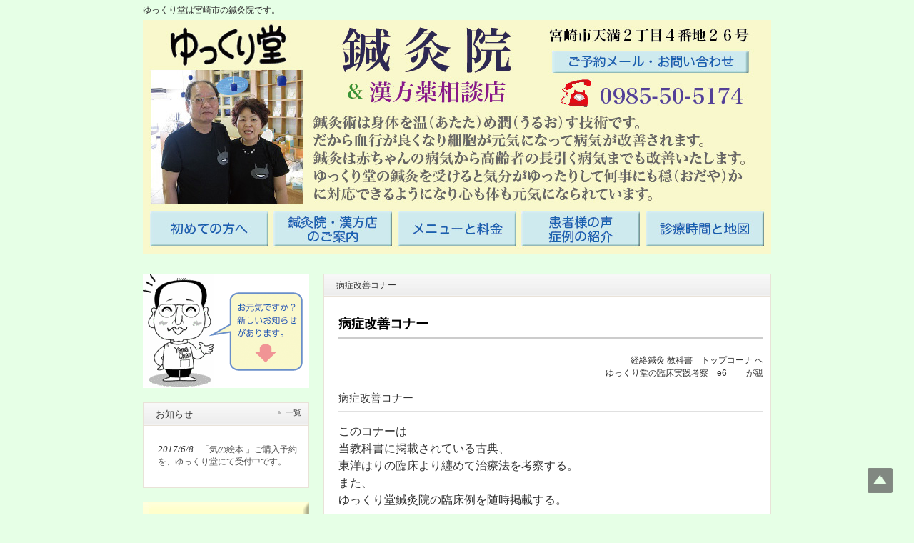

--- FILE ---
content_type: text/html; charset=UTF-8
request_url: https://yukkurido.jp/keiro/e1/e6/bk1/
body_size: 4863
content:
<!DOCTYPE html>
<html lang="ja">
<head>
<meta charset="UTF-8">
<!--<meta name="viewport" content="width=device-width, user-scalable=yes, maximum-scale=1.0, minimum-scale=1.0">-->
<meta name="description" content="病症改善コナー - ゆっくり堂は宮崎の鍼灸院（はり きゅういん）です。">
<title>病症改善コナー | ゆっくり堂は宮崎の鍼灸院（はり きゅういん）です。</title>
<link rel="profile" href="http://gmpg.org/xfn/11">
<link rel="stylesheet" type="text/css" media="all" href="https://yukkurido.jp/wpsys/wp-content/themes/yukkuri/style.css">
<link rel="pingback" href="https://yukkurido.jp/wpsys/xmlrpc.php">
<!--[if lt IE 9]>
<script src="https://yukkurido.jp/wpsys/wp-content/themes/yukkuri/js/html5.js"></script>
<script src="https://yukkurido.jp/wpsys/wp-content/themes/yukkuri/js/css3-mediaqueries.js"></script>
<![endif]-->
<meta name='robots' content='max-image-preview:large' />
<link rel='dns-prefetch' href='//s.w.org' />
		<!-- This site uses the Google Analytics by MonsterInsights plugin v8.1.0 - Using Analytics tracking - https://www.monsterinsights.com/ -->
		<!-- Note: MonsterInsights is not currently configured on this site. The site owner needs to authenticate with Google Analytics in the MonsterInsights settings panel. -->
					<!-- No UA code set -->
				<!-- / Google Analytics by MonsterInsights -->
				<script type="text/javascript">
			window._wpemojiSettings = {"baseUrl":"https:\/\/s.w.org\/images\/core\/emoji\/13.1.0\/72x72\/","ext":".png","svgUrl":"https:\/\/s.w.org\/images\/core\/emoji\/13.1.0\/svg\/","svgExt":".svg","source":{"concatemoji":"https:\/\/yukkurido.jp\/wpsys\/wp-includes\/js\/wp-emoji-release.min.js?ver=5.8.12"}};
			!function(e,a,t){var n,r,o,i=a.createElement("canvas"),p=i.getContext&&i.getContext("2d");function s(e,t){var a=String.fromCharCode;p.clearRect(0,0,i.width,i.height),p.fillText(a.apply(this,e),0,0);e=i.toDataURL();return p.clearRect(0,0,i.width,i.height),p.fillText(a.apply(this,t),0,0),e===i.toDataURL()}function c(e){var t=a.createElement("script");t.src=e,t.defer=t.type="text/javascript",a.getElementsByTagName("head")[0].appendChild(t)}for(o=Array("flag","emoji"),t.supports={everything:!0,everythingExceptFlag:!0},r=0;r<o.length;r++)t.supports[o[r]]=function(e){if(!p||!p.fillText)return!1;switch(p.textBaseline="top",p.font="600 32px Arial",e){case"flag":return s([127987,65039,8205,9895,65039],[127987,65039,8203,9895,65039])?!1:!s([55356,56826,55356,56819],[55356,56826,8203,55356,56819])&&!s([55356,57332,56128,56423,56128,56418,56128,56421,56128,56430,56128,56423,56128,56447],[55356,57332,8203,56128,56423,8203,56128,56418,8203,56128,56421,8203,56128,56430,8203,56128,56423,8203,56128,56447]);case"emoji":return!s([10084,65039,8205,55357,56613],[10084,65039,8203,55357,56613])}return!1}(o[r]),t.supports.everything=t.supports.everything&&t.supports[o[r]],"flag"!==o[r]&&(t.supports.everythingExceptFlag=t.supports.everythingExceptFlag&&t.supports[o[r]]);t.supports.everythingExceptFlag=t.supports.everythingExceptFlag&&!t.supports.flag,t.DOMReady=!1,t.readyCallback=function(){t.DOMReady=!0},t.supports.everything||(n=function(){t.readyCallback()},a.addEventListener?(a.addEventListener("DOMContentLoaded",n,!1),e.addEventListener("load",n,!1)):(e.attachEvent("onload",n),a.attachEvent("onreadystatechange",function(){"complete"===a.readyState&&t.readyCallback()})),(n=t.source||{}).concatemoji?c(n.concatemoji):n.wpemoji&&n.twemoji&&(c(n.twemoji),c(n.wpemoji)))}(window,document,window._wpemojiSettings);
		</script>
		<style type="text/css">
img.wp-smiley,
img.emoji {
	display: inline !important;
	border: none !important;
	box-shadow: none !important;
	height: 1em !important;
	width: 1em !important;
	margin: 0 .07em !important;
	vertical-align: -0.1em !important;
	background: none !important;
	padding: 0 !important;
}
</style>
	<link rel='stylesheet' id='wp-block-library-css'  href='https://yukkurido.jp/wpsys/wp-includes/css/dist/block-library/style.min.css?ver=5.8.12' type='text/css' media='all' />
<link rel='stylesheet' id='jquery-smooth-scroll-css'  href='https://yukkurido.jp/wpsys/wp-content/plugins/jquery-smooth-scroll/css/style.css?ver=5.8.12' type='text/css' media='all' />
<link rel="https://api.w.org/" href="https://yukkurido.jp/wp-json/" /><link rel="alternate" type="application/json" href="https://yukkurido.jp/wp-json/wp/v2/pages/7115" /><link rel="EditURI" type="application/rsd+xml" title="RSD" href="https://yukkurido.jp/wpsys/xmlrpc.php?rsd" />
<link rel="wlwmanifest" type="application/wlwmanifest+xml" href="https://yukkurido.jp/wpsys/wp-includes/wlwmanifest.xml" /> 
<link rel="canonical" href="https://yukkurido.jp/keiro/e1/e6/bk1/" />
<link rel='shortlink' href='https://yukkurido.jp/?p=7115' />
<link rel="alternate" type="application/json+oembed" href="https://yukkurido.jp/wp-json/oembed/1.0/embed?url=https%3A%2F%2Fyukkurido.jp%2Fkeiro%2Fe1%2Fe6%2Fbk1%2F" />
<link rel="alternate" type="text/xml+oembed" href="https://yukkurido.jp/wp-json/oembed/1.0/embed?url=https%3A%2F%2Fyukkurido.jp%2Fkeiro%2Fe1%2Fe6%2Fbk1%2F&#038;format=xml" />
<script type="text/javascript">
	jQuery(document).ready(function(){
		jQuery('img[usemap]').rwdImageMaps();
	});
</script>
<style type="text/css">
	img[usemap] { max-width: 100%; height: auto; }
</style>
<!--<script src="https://yukkurido.jp/wpsys/wp-content/themes/yukkuri/js/jquery1.4.4.min.js"></script>-->
<script src="https://yukkurido.jp/wpsys/wp-content/themes/yukkuri/js/jquery1.11.1.min.js"></script>
<script src="https://yukkurido.jp/wpsys/wp-content/themes/yukkuri/js/jquery.easing.1.3.js"></script>
<script src="https://yukkurido.jp/wpsys/wp-content/themes/yukkuri/js/script.js"></script>
</head>
<body>
<header id="header" role="banner">
	<div class="inner">		
    <h1>ゆっくり堂は宮崎市の鍼灸院です。</h1>
<img src="http://yukkurido.jp/wpsys/wp-content/uploads/2016/01/newheader.jpg" alt="ヘッダー" usemap="#header3">

<map name="header3">
<area shape="rect" coords="266,5,535,126" href="http://yukkurido.jp/" alt="トップページ">
<area shape="rect" coords="573,43,848,75" href="http://yukkurido.jp/shop/" alt="メールお問い合わせ">
<area shape="rect" coords="9,268,175,317" href="http://yukkurido.jp/a1/hg1/" alt="初めての方へ">
<area shape="rect" coords="183,268,349,317" href="http://yukkurido.jp/a1/h2/" alt="漢方店・治療院のご案内">
<area shape="rect" coords="356,268,522,317" href="http://yukkurido.jp/a1/h3/" alt="メニューと料金">
<area shape="rect" coords="530,268,696,317" href="http://yukkurido.jp/a1/h4/" alt="患者様の声・症例">
<area shape="rect" coords="703,268,870,317" href="http://yukkurido.jp/a1/q1/st/" alt="診療時間と地図">
</map>

<script src="//feed.mobilesket.com/static/loader.js"></script>
<script>
feedUID = '3sJeVKlD';
feedPrepare.toSmp = {};
feedPrepare.toTab = {};
feedPrepare();
</script>

</header>

<nav id="mainNav">
	<div class="inner">
		<a class="menu" id="menu"><span>MENU</span></a>
		<div class="panel">   
       
    </div>
	</div>
</nav>
<div id="wrapper">

<div id="content">
<section>
		<article id="post-7115" class="content">
	  <header> 	
      <h2 class="title first"><span>病症改善コナー</span></h2>     
    </header>
    <div class="post">
		<h1>病症改善コナー</h1>
<div style="text-align: right;"> 　<a href="http://yukkurido.jp/keiro/">経絡鍼灸 教科書　トップコーナ へ</a></div>
<div></div>
<div style="text-align: right;">ゆっくり堂の臨床実践考察　e6　　 が親</div>
<div></div>
<h2>病症改善コナー</h2>
<div><span style="font-size: 12pt;">このコナーは</span><br />
<span style="font-size: 12pt;"> 当教科書に掲載されている古典、</span><br />
<span style="font-size: 12pt;"> 東洋はりの臨床より纏めて治療法を考察する。</span><br />
<span style="font-size: 12pt;"> また、</span><br />
<span style="font-size: 12pt;"> ゆっくり堂鍼灸院の臨床例を随時掲載する。</span></div>
<div> ・</div>
<div>
<table>
<tbody>
<tr>
<td>1</td>
<td> 快便　コース</td>
</tr>
<tr>
<td>2</td>
<td> <a href="http://yukkurido.jp/keiro/e1/e6/bk1/kk1/">快眠　コース</a></td>
</tr>
<tr>
<td>3</td>
<td><a href="http://yukkurido.jp/keiro/e1/e6/bk1/%ef%bd%8d%ef%bc%93/"> 耳鳴り改善　コース</a></td>
</tr>
<tr>
<td>4</td>
<td> <a href="http://yukkurido.jp/keiro/e1/e6/1%e3%80%81/">気の上げ下げ、 手足左右・ 取穴の 実践考察。</a></td>
</tr>
<tr>
<td>5</td>
<td> <a href="http://yukkurido.jp/keiro/e1/e6/bk1/%ef%bc%95/">山口一誠の「心の病」陰陽五行虚実分類　研究コーナー　 ５</a></td>
</tr>
<tr>
<td>6</td>
<td> <a href="http://yukkurido.jp/keiro/e1/e6/bk1/6-2/">山口一誠の「心の病」陰陽五行虚実分類　研究コーナー　 6</a></td>
</tr>
<tr>
<td>7</td>
<td></td>
</tr>
<tr>
<td>8</td>
<td></td>
</tr>
<tr>
<td>9</td>
<td></td>
</tr>
<tr>
<td>10</td>
<td></td>
</tr>
</tbody>
</table>
</div>
<div>・</div>
<div style="text-align: right;">　<a href="http://yukkurido.jp/keiro/">経絡鍼灸 教科書　トップコーナ へ</a></div>
    </div>
     
  </article>
	  </section>
</div><!-- / content -->
<aside id="sidebar">
  
  <p class="banner">
	  <img src="http://yukkurido.jp/wpsys/wp-content/uploads/2015/11/yamachan1-1.png" alt="" />
  	</p>
  
        <section class="widgetInfo">
  <div class="newsTitle">
		<h3 class="title"><span>お知らせ</span></h3>
    <p><a href="https://yukkurido.jp/category/info/">一覧</a>
  </div>
	<div class="post news">
	  		<p><a href="https://yukkurido.jp/info/%e3%80%8c%e6%b0%97%e3%81%ae%e7%b5%b5%e6%9c%ac-%e3%80%8d%e3%81%94%e8%b3%bc%e5%85%a5%e4%ba%88%e7%b4%84%e3%82%92%e3%80%81%e3%82%86%e3%81%a3%e3%81%8f%e3%82%8a%e5%a0%82%e3%81%ab%e3%81%a6%e5%8f%97%e4%bb%98/" rel="bookmark" title="Permanent Link to 「気の絵本 」ご購入予約を、ゆっくり堂にて受付中です。"><time datetime="2017-06-08">2017/6/8</time><span>「気の絵本 」ご購入予約を、ゆっくり堂にて受付中です。</span></a>
			</div>
  </section>
  
  <p class="banner"><a href="http://yukkurido.jp/a1/hg1/"><img src="http://yukkurido.jp/wpsys/wp-content/uploads/2015/11/hajimete2.gif" alt="初めての方へ" /></a></p>
  <p class="banner"><a href="http://yukkurido.jp/a1/h2/"><img src="http://yukkurido.jp/wpsys/wp-content/uploads/2015/11/kanpo-chiryo.gif" alt="漢方店・治療院のご案内" /></a></p>
  <p class="banner"><a href="http://yukkurido.jp/a1/h3/"><img src="http://yukkurido.jp/wpsys/wp-content/uploads/2015/11/menu.gif" alt="メニューと料金" /></a></p>
  <p class="banner"><a href="http://yukkurido.jp/a1/h4/"><img src="http://yukkurido.jp/wpsys/wp-content/uploads/2015/11/koe-syorei.gif" alt="患者様の声・症例のご紹介" /></a></p>
  <p class="banner"><a href="http://yukkurido.jp/a1/hg1/l1/"><img src="http://yukkurido.jp/wpsys/wp-content/uploads/2015/11/shinkyu.gif" alt="ようこそ鍼灸院へ" /></a></p>
  <p class="banner"><a href="http://yukkurido.jp/a1/hg1/2-2/"><img src="http://yukkurido.jp/wpsys/wp-content/uploads/2015/11/kanpo.gif" alt="ようこそ漢方薬店へ" /></a></p>
  <p class="banner"><a href="http://yukkurido.jp/a1/q1/"><img src="http://yukkurido.jp/wpsys/wp-content/uploads/2015/11/q-a.gif" alt="はり灸・漢方薬　Ｑ＆A" /></a></p>
  <p class="banner"><a href="http://yukkurido.jp/kaizenrei/"><img src="http://yukkurido.jp/wpsys/wp-content/uploads/2019/06/kaizen.gif" alt="症状改善例" /></a></p>
  <p class="banner"><a href="http://yukkurido.jp/a1/hg1/l1/4-2/n2/ko1/"><img src="http://yukkurido.jp/wpsys/wp-content/uploads/2015/12/funin.gif" alt="不妊治療" /></a></p>
  <p class="banner"><a href="http://yukkurido.jp/a1/h2/h5/"><img src="http://yukkurido.jp/wpsys/wp-content/uploads/2015/11/colum.gif" alt="健康コラム" /></a></p>
  <p class="banner"><a href="http://yukkurido.jp/kanpo/kann6/"><img src="http://yukkurido.jp/wpsys/wp-content/uploads/2015/11/diet.gif" alt="健康ダイエット" /></a></p>
  <p class="banner"><a href="http://yukkurido.jp/a1/q1/st/"><img src="http://yukkurido.jp/wpsys/wp-content/uploads/2015/11/time-map.gif" alt="診療時間と地図" /></a></p>
  <p class="banner"><a href="http://yukkurido.jp/shop/"><img src="http://yukkurido.jp/wpsys/wp-content/uploads/2015/11/mail.gif" alt="ご予約・メール問い合わせ" /></a></p>

	<section id="pages-2" class="widget widget_pages">
	
	</section>  
  
	<section id="search-2" class="widget widget_search"><form role="search" method="get" id="searchform" class="searchform" action="https://yukkurido.jp/">
				<div>
					<label class="screen-reader-text" for="s">検索:</label>
					<input type="text" value="" name="s" id="s" />
					<input type="submit" id="searchsubmit" value="検索" />
				</div>
			</form></section>  
    <p class="banner">
	  <a href="http://yukkurido.jp/keiro/"><img src="http://yukkurido.jp/wpsys/wp-content/uploads/2014/08/banner_text1.jpg" alt="" /></a>
		</p>
  <p class="banner"><a href="http://yukkurido.jp/selfcare/"><img src="http://yukkurido.jp/wpsys/wp-content/uploads/2014/09/banner_selfcare.jpg" alt="宮崎セルフケア協会" /></a></p>
  <p class="banner"><a href="http://yukkuridooo.miyachan.cc/"><img src="http://yukkurido.jp/wpsys/wp-content/uploads/2014/09/banner_blog.jpg" alt="ブログ ゆっくり堂通心" /></a></p>
  
</aside></div>
<center>
<img src="http://yukkurido.jp/wpsys/wp-content/uploads/2015/12/header2.jpg" alt="ヘッダー" usemap="#header2">

<map name="header2">
<area shape="rect" coords="15,15,476,119" href="http://yukkurido.jp/" alt="トップページ">
<area shape="rect" coords="325,164,536,249" href="http://yukkurido.jp/shop/" alt="お問い合わせ">
<area shape="rect" coords="325,269,536,316" href="http://yukkurido.jp/a1/" alt="サイトマップ">
<area shape="rect" coords="559,39,868,313"" href="http://yukkurido.jp/a1/q1/st/" alt="地図">
</map>
</center>
<!-- / wrapper -->


<footer id="footer">
  <div class="inner">
	<ul><li id="menu-item-942" class="menu-item menu-item-type-post_type menu-item-object-page menu-item-home menu-item-942"><a href="https://yukkurido.jp/">鍼灸と漢方のゆっくり堂トップ</a></li>
<li id="menu-item-944" class="menu-item menu-item-type-post_type menu-item-object-page menu-item-944"><a href="https://yukkurido.jp/kanpo/">漢方薬</a></li>
<li id="menu-item-946" class="menu-item menu-item-type-post_type menu-item-object-page menu-item-946"><a href="https://yukkurido.jp/shinkyu/">鍼灸院</a></li>
<li id="menu-item-945" class="menu-item menu-item-type-post_type menu-item-object-page current-page-ancestor menu-item-945"><a href="https://yukkurido.jp/keiro/">経絡鍼灸教科書</a></li>
<li id="menu-item-947" class="menu-item menu-item-type-post_type menu-item-object-page menu-item-947"><a href="https://yukkurido.jp/health/">健康情報</a></li>
<li id="menu-item-948" class="menu-item menu-item-type-post_type menu-item-object-page menu-item-948"><a href="https://yukkurido.jp/shop/">ご予約・メール問い合わせ</a></li>
<li id="menu-item-943" class="menu-item menu-item-type-post_type menu-item-object-page menu-item-943"><a href="https://yukkurido.jp/category/">カテゴリー</a></li>
</ul>  </div>
</footer>
<!-- / footer -->

<p id="copyright">Copyright &copy; 2026 ゆっくり堂は宮崎の鍼灸院（はり きゅういん）です。 All rights Reserved.

			<a id="scroll-to-top" href="#" title="Scroll to Top">Top</a>
			<script type='text/javascript' src='https://yukkurido.jp/wpsys/wp-includes/js/wp-embed.min.js?ver=5.8.12' id='wp-embed-js'></script>
</body>
</html>